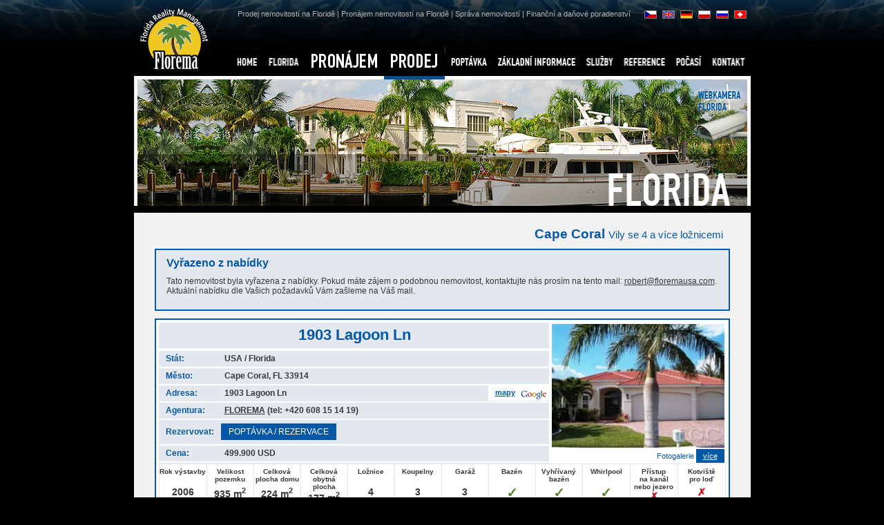

--- FILE ---
content_type: text/html
request_url: http://florema.cz/cz/prodej-florida/1903-lagoon-ln-276.html
body_size: 22674
content:
<!DOCTYPE html PUBLIC "-//W3C//DTD XHTML 1.0 Strict//EN" "http://www.w3.org/TR/xhtml1/DTD/xhtml1-strict.dtd">
<html xmlns="http://www.w3.org/1999/xhtml" lang="cs">
<head>
        <meta http-equiv="Content-language" content="cs" />
        <meta http-equiv="Content-Type" content="text/html; charset=utf-8" />
        <title>1903 Lagoon Ln Cape Coral: FLOREMA - reality Florida, domy na Floridě</title>

        <meta name="author" content="FLOREMA - info@florema.cz"/>
        <meta name="robots" content="index, follow" /><meta http-equiv="X-UA-Compatible" content="IE=7" />
        <meta name="description" content="" />
        <meta name="keywords" content="florida, prodej, pronajem, nemovisti, cape coral, fort myers, naples, sarasota, bradenton, villy, golf" />

        <link rel="copyright" href="http://www.sympact.cz/" type="text/html" title="SYMPACT.CZ" />
        <link rel="shortcut icon" href="/favicon.ico" />

        <link rel="stylesheet" href="/css/florema-print.css" media="print" type="text/css" />
        <script type="text/javascript" src="/js/swfobject.js"></script>
        <script type="text/javascript" src="/js/external.js"></script>
        <script type="text/javascript" src="/js/jquery.js"></script>
        <script type="text/javascript" src="/js/fancybox/fancybox.js"></script>

        <style type="text/css" media="screen">
        /*<![CDATA[*/
        @import url("/js/fancybox/fancybox.css");
        @import url("/css/florema.css?v=1");
        /*]]>*/
        </style>
        
        <!--[if IE]><link rel="stylesheet" href="/css/florema-ie.css" media="screen" type="text/css" /><![endif]-->
        
</head>

<body>

 <div id="lncz" class="b1"><div class="b2"><div class="b3">  
 <div id="page" class="v2">

  <div id="top" class="bck8">
   <a href="/" id="logo"><img src="/img/logo-florema.gif" 
    alt="FLOREMA - reality Florida, domy na Floridě˝" width="117" height="110" /></a> 
   <h1>FLORIDA</h1>
   <p><a href="/cz/sluzby/nakup-nemovitosti/">Prodej nemovitostí na Floridě</a> | <a href="/cz/sluzby/pronajem-nemovitosti/">Pronájem nemovitostí na Floridě</a> | <a href="/cz/sluzby/sprva-a-drba-nemovitost/">Správa nemovitostí</a> | Finanční a daňové poradenství</a></p>
  </div>  
 
  <div class="pin"><div id="left" class="lo objDetail"><div class="padding">                

        <h1>Cape Coral <span>Vily se 4 a více ložnicemi</span></h1>
        <div class="vyrazeno"><h3>Vyřazeno z nabídky</h3><p>Tato nemovitost byla vyřazena z nabídky. Pokud máte zájem o podobnou nemovitost, kontaktujte nás prosím na tento mail: <a href="mailto:robert@floremausa.com">robert@floremausa.com</a>. Aktuální nabídku dle Vašich požadavků Vám zašleme na Váš mail.</p></div>       
        
        <div class="objekt"><div class="ino">

            <div class="fotoI">
            <a href="/data/ubytovani/276/1903-lagoon-ln.jpg" id="objektFoto" class="thickbox link" rel="gallery-276" title="1903 Lagoon Ln"><img src="/data/ubytovani/276-m/1903-lagoon-ln-m.jpg" alt="1903 Lagoon Ln" /></a>
            <p class="fotoAdd"><a href="javascript:tb_show($('#objektFoto').attr('title'),$('#objektFoto').attr('href'),'gallery-276');">Fotogalerie  <span>více</span></a></p>   
            </div>

            <h3>1903 Lagoon Ln</h3>    

            <p class="add"><span>Stát: </span>USA / Florida</p>
            <p class="add"><span>Město: </span>Cape Coral, FL 33914&nbsp;</p>
            <p class="add"><span>Adresa: </span>1903 Lagoon Ln&nbsp;
                       <a href="#gMapH" class="google">mapy</a></p>
            <p class="add"><span>Agentura: </span><a href="mailto:info@florema.cz">FLOREMA</a> (tel: +420 608 15 14 19)&nbsp;</p>
            <p class="add reserve"><span>Rezervovat: </span><a href="mailto:info@florema.cz" class="inBtn">POPTÁVKA / REZERVACE</a></p> 

            <p class="add price"><span>Cena: </span> <strong>499.900 USD</strong></p>

        <table border="0" cellspacing="1" cellpadding="1" class="piktList">
        <tr>   
        <td><strong>Rok výstavby</strong><span class="sp-">2006</span></td><td><strong>Velikost pozemku</strong><span class="sp-">935 m<sup>2</sup></span></td><td><strong>Celková plocha domu</strong><span class="sp-">224 m<sup>2</sup></span></td><td><strong>Celková obytná plocha</strong><span class="sp-">177 m<sup>2</sup></span></td><td><strong>Ložnice</strong><span class="sp-">4</span></td><td><strong>Koupelny</strong><span class="sp-">3</span></td><td><strong>Garáž</strong><span class="sp-">3</span></td><td><strong>Bazén</strong><span class="sp-yes">&nbsp;</span></td><td><strong>Vyhřívaný bazén</strong><span class="sp-yes">&nbsp;</span></td><td><strong>Whirlpool</strong><span class="sp-yes">&nbsp;</span></td><td><strong>Přístup na&nbsp;kanál nebo jezero</strong><span class="sp-no">&nbsp;</span></td><td><strong>Kotviště pro&nbsp;loď</strong><span class="sp-no">&nbsp;</span></td>        </tr>
        </table>

</div></div>
<p class="anotace">Prodej vila Cape Coral Florida - lo'd je možno kotvit v nedaleké marině</p>
<h3 id="fotoG">Fotogalerie</h3>
<div class="ogallery lg">
  
<div id="gallery">
<a href="/data/ubytovani/276-3946/1903-lagoon-ln-3946.jpg" class="thickbox" rel="gallery-276" title="1903 Lagoon Ln"><img src="/data/ubytovani/276-3946-small/-small.jpg"  width="" height="" alt="1903 Lagoon Ln" /></a><a href="/data/ubytovani/276-3947/1903-lagoon-ln-3947.jpg" class="thickbox" rel="gallery-276" title="1903 Lagoon Ln"><img src="/data/ubytovani/276-3947-small/-small.jpg"  width="" height="" alt="1903 Lagoon Ln" /></a><a href="/data/ubytovani/276-3948/1903-lagoon-ln-3948.jpg" class="thickbox" rel="gallery-276" title="1903 Lagoon Ln"><img src="/data/ubytovani/276-3948-small/-small.jpg"  width="" height="" alt="1903 Lagoon Ln" /></a><a href="/data/ubytovani/276-3949/1903-lagoon-ln-3949.jpg" class="thickbox" rel="gallery-276" title="1903 Lagoon Ln"><img src="/data/ubytovani/276-3949-small/-small.jpg"  width="" height="" alt="1903 Lagoon Ln" /></a><a href="/data/ubytovani/276-3950/1903-lagoon-ln-3950.jpg" class="thickbox" rel="gallery-276" title="1903 Lagoon Ln"><img src="/data/ubytovani/276-3950-small/-small.jpg"  width="" height="" alt="1903 Lagoon Ln" /></a><a href="/data/ubytovani/276-3951/1903-lagoon-ln-3951.jpg" class="thickbox" rel="gallery-276" title="1903 Lagoon Ln"><img src="/data/ubytovani/276-3951-small/-small.jpg"  width="" height="" alt="1903 Lagoon Ln" /></a><a href="/data/ubytovani/276-3952/1903-lagoon-ln-3952.jpg" class="thickbox" rel="gallery-276" title="1903 Lagoon Ln"><img src="/data/ubytovani/276-3952-small/-small.jpg"  width="" height="" alt="1903 Lagoon Ln" /></a><a href="/data/ubytovani/276-3953/1903-lagoon-ln-3953.jpg" class="thickbox" rel="gallery-276" title="1903 Lagoon Ln"><img src="/data/ubytovani/276-3953-small/-small.jpg"  width="" height="" alt="1903 Lagoon Ln" /></a><a href="/data/ubytovani/276-3954/1903-lagoon-ln-3954.jpg" class="thickbox" rel="gallery-276" title="1903 Lagoon Ln"><img src="/data/ubytovani/276-3954-small/-small.jpg"  width="" height="" alt="1903 Lagoon Ln" /></a><a href="/data/ubytovani/276-3956/1903-lagoon-ln-3956.jpg" class="thickbox" rel="gallery-276" title="1903 Lagoon Ln"><img src="/data/ubytovani/276-3956-small/-small.jpg"  width="" height="" alt="1903 Lagoon Ln" /></a><a href="/data/ubytovani/276-3957/1903-lagoon-ln-3957.jpg" class="thickbox" rel="gallery-276" title="1903 Lagoon Ln"><img src="/data/ubytovani/276-3957-small/-small.jpg"  width="" height="" alt="1903 Lagoon Ln" /></a><a href="/data/ubytovani/276-3958/1903-lagoon-ln-3958.jpg" class="thickbox" rel="gallery-276" title="1903 Lagoon Ln"><img src="/data/ubytovani/276-3958-small/-small.jpg"  width="" height="" alt="1903 Lagoon Ln" /></a><a href="/data/ubytovani/276-3959/1903-lagoon-ln-3959.jpg" class="thickbox" rel="gallery-276" title="1903 Lagoon Ln"><img src="/data/ubytovani/276-3959-small/-small.jpg"  width="" height="" alt="1903 Lagoon Ln" /></a><a href="/data/ubytovani/276-3960/1903-lagoon-ln-3960.jpg" class="thickbox" rel="gallery-276" title="1903 Lagoon Ln"><img src="/data/ubytovani/276-3960-small/-small.jpg"  width="" height="" alt="1903 Lagoon Ln" /></a><a href="/data/ubytovani/276-3961/1903-lagoon-ln-3961.jpg" class="thickbox" rel="gallery-276" title="1903 Lagoon Ln"><img src="/data/ubytovani/276-3961-small/-small.jpg"  width="" height="" alt="1903 Lagoon Ln" /></a><a href="/data/ubytovani/276-3962/1903-lagoon-ln-3962.jpg" class="thickbox" rel="gallery-276" title="1903 Lagoon Ln"><img src="/data/ubytovani/276-3962-small/-small.jpg"  width="" height="" alt="1903 Lagoon Ln" /></a></div>
</div> 
<h2 id="gMapH">Google mapy</h2>
<div id="gMap"></div>
<div id="gMapStreet"></div>
<script src="http://maps.google.com/maps?file=api&v=2&sensor=true&key=ABQIAAAAQuA5kB5QaRLl-JaoQ3zo4hTSfgnm9bvj_LuOEOqND1jOmyFTlBQX0UMBouKveshSiCBXOdfpZ3Tj9g" type="text/javascript"></script>
<script type="text/javascript">
 
    var map = null;
    var myPano = null;
    var geocoder = null;
    var streetG = null;
 
    function initialize() {
          if (GBrowserIsCompatible()) {
              map = new GMap2(document.getElementById("gMap"));
              map.setCenter(new GLatLng(27.916767,-81.551514), 5);
              geocoder = new GClientGeocoder();
              map.setMapType(G_SATELLITE_MAP);
              map.addControl(new GSmallMapControl());
              map.addControl(new GMapTypeControl());

              showAddress('1903 Lagoon Ln, Cape Coral, FL 33914');
               myPano = new GStreetviewPanorama(document.getElementById("gMapStreet"));
                              showAddress2('1903 Lagoon Ln, Cape Coral, FL 33914');
               
          }
    }
 
    function showAddress(address) {
           if (geocoder) {
                      geocoder.getLatLng(address,function(point) {
                               if (!point) {
                                      showAddress('Cape Coral, FL 33914');
                               } else {
                                      map.setCenter(point, 18);
                                      var marker = new GMarker(point);
                                      map.addOverlay(marker); 
                                      //marker.openInfoWindowHtml(address);
                               }
                      }
                      );
           }
    }

    function showAddress2(address) {
           if (geocoder) {
                      geocoder.getLatLng(address,function(point) {
                               if (!point) {
                                      showAddress2('Cape Coral, FL 33914');
                               } else {
                                      myPOV = {yaw:0,pitch:5};
                                      myPano.setLocationAndPOV(point, myPOV);
                               }
                      }
                      );
           }
    }

    $(window).unload(function() { GUnload(); });
    initialize();

</script>
  
<p class="back">[ <a href="javascript:history.go(-1);">zpět</a> ]</p>
</div></div>
<div class="clr">&nbsp;</div> 
  </div>
    <div id="lmenu">
    
      <ul id="menu">
        <li id="m0"><a href="/cz/" title="HOME">HOME<span></span></a></li>
        <li id="m1"><a href="/cz/florida/" title="FLORIDA">FLORIDA<span></span></a><div class="submenu r2"><div><ul><li><a href="/cz/florida/florida/">Florida</a></li><li><a href="/cz/florida/mapa-florida/">Mapa Florida</a></li><li><a href="/cz/florida/mapa-okresu-florida/">Mapa okresů</a></li><li><a href="/cz/florida/miami/">Miami</a></li><li><a href="/cz/florida/miami-beach/">Miami Beach</a></li><li><a href="/cz/florida/fort-lauderdale/">Fort Lauderdale</a></li><li><a href="/cz/florida/boca-raton/">Boca Raton</a></li><li><a href="/cz/florida/palm-beach/">Palm Beach</a></li></ul><ul><li><a href="/cz/florida/fisher-island-florida/">Fisher Island</a></li><li><a href="/cz/florida/key-biscayne/">Key Biscayne</a></li><li><a href="/cz/florida/coral-gables/">Coral Gables</a></li><li><a href="/cz/florida/sunny-isles-beach/">Sunny Isles Beach</a></li><li><a href="/cz/florida/golden-beach/">Golden Beach</a></li><li><a href="/cz/florida/hollywood-beach/">Hollywood Beach</a></li><li><a href="/cz/florida/mapa-sw-florida/">Mapa SW Florida</a></li><li><a href="/cz/florida/sarasota/">Sarasota - Siesta Keys</a></li></ul><ul><li><a href="/cz/florida/cape-coral/">Cape Coral</a></li><li><a href="/cz/florida/fort-myers/">Fort Myers</a></li><li><a href="/cz/florida/fort-myers-beach/">Fort Myers Beach</a></li><li><a href="/cz/florida/bonita-springs/">Bonita Springs</a></li><li><a href="/cz/florida/naples/">Naples</a></li><li><a href="/cz/florida/everglades/">Everglades</a></li><li><a href="/cz/florida/bradenton/">Bradenton</a></li><li><a href="/cz/florida/key-west/">Key West</a></li></ul><ul><li><a href="/cz/florida/orlando-a-disney-world/">Orlando a Disney World</a></li><li><a href="/cz/florida/st-petersburg/">St Petersburg</a></li><li><a href="/cz/florida/tampa-bay/">Tampa Bay</a></li><li><a href="/cz/florida/dovolena-na-floride/">Dovolená na Floridě</a></li><li><a href="/cz/florida/plaze-floridy/">Pláže Floridy</a></li><li><a href="/cz/florida/prodni-rezervace/">Přírodní rezervace</a></li><li><a href="/cz/florida/fotogalerie/">Fotogalerie</a></li></ul></div></div></li>
        <li id="m2" class=" lg"><a href="/cz/pronajem-florida/" title="PRONÁJEM">PRONÁJEM<span></span></a><div class="submenu r2"><div><ul><li><a href="/cz/pronajem-florida/miami-P9.html">Miami</a></li><li><a href="/cz/pronajem-florida/miami-beach-P20.html">Miami Beach</a></li><li><a href="/cz/pronajem-florida/fort-lauderdale-P8.html">Fort Lauderdale</a></li><li><a href="/cz/pronajem-florida/boca-raton-P11.html">Boca Raton</a></li><li><a href="/cz/pronajem-florida/palm-beach-P15.html">Palm Beach</a></li><li><a href="/cz/pronajem-florida/orlando-P13.html">Orlando</a></li><li><a href="/cz/pronajem-florida/florida-keys-P14.html">Florida Keys</a></li><li><a href="/cz/pronajem-florida/cape-coral-P1.html">Cape Coral</a></li></ul><ul><li><a href="/cz/pronajem-florida/sunny-isles-beach-P46.html">Sunny Isles Beach</a></li><li><a href="/cz/pronajem-florida/naples-P47.html">Naples</a></li><li><a href="/cz/pronajem-florida/brandeton-P48.html">Brandeton</a></li><li><a href="/cz/pronajem-florida/automobily/">Automobily</a></li><li><a href="/cz/pronajem-florida/lode/">Lodě</a></li><li><a href="/cz/pronajem-florida/podminky-pronajmu/">Podmínky pronájmu</a></li><li><a href="/cz/pronajem-florida/platby/">Platby</a></li><li><a href="/cz/pronajem-florida/postup-pri-koupi/">Postup při koupi</a></li></ul></div></div></li>
        <li id="m3" class="active lg"><a href="/cz/prodej-florida/" title="PRODEJ">PRODEJ<span></span></a><div class="submenu r2"><div><ul><li><a href="/cz/prodej-florida/miami-P9.html">Miami</a></li><li><a href="/cz/prodej-florida/miami-beach-P20.html">Miami Beach</a></li><li><a href="/cz/prodej-florida/fort-lauderdale-P8.html">Fort Lauderdale</a></li><li><a href="/cz/prodej-florida/boca-raton-P11.html">Boca Raton</a></li><li><a href="/cz/prodej-florida/palm-beach-P15.html">Palm Beach</a></li><li><a href="/cz/prodej-florida/fort-myers-P2.html">Fort Myers</a></li><li><a href="/cz/prodej-florida/cape-coral-P1.html">Cape Coral</a></li><li><a href="/cz/prodej-florida/golden-beach-P42.html">Golden Beach</a></li><li><a href="/cz/prodej-florida/fisher-island-P43.html">Fisher Island</a></li></ul><ul><li><a href="/cz/prodej-florida/key-biscayne-P44.html">Key Biscayne</a></li><li><a href="/cz/prodej-florida/coral-gables-P45.html">Coral Gables</a></li><li><a href="/cz/prodej-florida/sunny-isles-beach-P46.html">Sunny Isles Beach</a></li><li><a href="/cz/prodej-florida/naples-P47.html">Naples</a></li><li><a href="/cz/prodej-florida/brandeton-P48.html">Brandeton</a></li><li><a href="/cz/prodej-florida/postup-pri-koupi/">Postup při koupi</a></li><li><a href="/cz/prodej-florida/priklady-cen/">Příklady cen nemovitostí</a></li><li><a href="/cz/prodej-florida/fotogalerie/">Fotogalerie</a></li><li><a href="/cz/prodej-florida/podminky-koupe/">Podmínky</a></li></ul></div></div></li>
        <li id="m4"><a href="/cz/poptavka-florida/" title="POPTÁVKA">POPTÁVKA<span></span></a><div class="submenu r2"><div><ul><li><a href="/cz/poptavka-florida/pronajem/">Pronájem</a></li><li><a href="/cz/poptavka-florida/prodej/">Prodej</a></li><li><a href="/cz/poptavka-florida/postup-pri-koupi/">Postup při koupi</a></li></ul></div></div></li>
        <li id="m5"><a href="/cz/informace/" title="ZÁKLADNÍ INFORMACE">ZÁKLADNÍ INFORMACE<span></span></a><div class="submenu r2"><div><ul><li><a href="/cz/informace/florida/">Informace o Floridě</a></li><li><a href="/cz/informace/prijezd/">Příjezd na Floridu</a></li><li><a href="/cz/informace/postup-pri-koupi/">Postup při koupi nemovitosti na Floridě</a></li><li><a href="/cz/informace/esta/">ESTA Elektronický systém cestovní registrace</a></li><li><a href="/cz/informace/prevodnik-jednotek/">Převodník jednotek</a></li><li><a href="/cz/informace/google-maps/" rel="external">Google Maps</a></li></ul></div></div></li>
        <li id="m6"><a href="/cz/sluzby/" title="SLUŽBY">SLUŽBY<span></span></a><div class="submenu r2"><div><ul><li><a href="/cz/sluzby/vip-servis/">V.I.P. Servis</a></li><li><a href="/cz/sluzby/pronajem-nemovitosti/">Služby pro pronájem nemovitostí</a></li><li><a href="/cz/sluzby/nakup-nemovitosti/">Služby pro nákup nemovisti</a></li><li><a href="/cz/sluzby/sprva-a-drba-nemovitost/">Správa a údržba nemovitostí</a></li></ul></div></div></li> 
        <li id="m7"><a href="/cz/reference/" title="REFERENCE">REFERENCE<span></span></a></li> 
        <li id="m8"><a href="/cz/florida-pocasi/" title="POČASÍ">POČASÍ<span></span></a></li> 
        <li id="m9"><a href="/cz/kontakt/" title="KONTAKT">KONTAKT<span></span></a></li>     
      </ul> 
        </div>       

  <div id="webcam"><a href="/cz/florida-pocasi/">WEBKAMERA FLORIDA</a></div>
  
  <div id="loga">
        <a href="http://www.aventuramall.com/" rel="external"><img src="/loga/aventura.gif" alt="Aventura Mallt" /></a>
        <a href="http://www.biminibayresort.com/" rel="external"><img src="/loga/biminibay.gif" alt="Bimini Bay" /></a>
        <a href="http://www.lombardodier.com/" rel="external"><img src="/img/logo-lombard.gif" alt="Lombard Odier" /></a>
        <a href="http://www.pictet.com/" rel="external"><img src="/img/logo-pictet.gif" alt="pictet" /></a>
        <a href="http://www.mercedesoffortmyers.com/index.htm" rel="external"><img src="/loga/benz.gif" alt="Mercedes Benz" /></a>
        <a href="http://www.imgacademies.com/home/default.sps" rel="external"><img src="/loga/bolletieri.gif" alt="Bollettieri" /></a>
        <a href="http://www.bmwoffortmyers.com/index.htm" rel="external"><img src="/loga/bmw.gif" alt="BMW" /></a>
  </div>  

  <hr class="hidden" />
  <ul id="lang">
        <li id="lcz"><a href="http://www.florema.cz/">CZ<span></span></a></li>
        <li id="len"><a href="http://www.floremausa.com/en/">EN<span></span></a></li>
        <li id="lde"><a href="http://www.florema.de/de/">DE<span></span></a></li>
        <li id="lpl"><a href="http://www.florema.pl/pl/">PL<span></span></a></li>
        <li id="lru"><a href="http://www.floremainc.com/ru/">RU<span></span></a></li>
        <li id="lswiss"><a href="http://www.florema.de/de/">CH<span></span></a></li>
  </ul>

  </div></div></div></div>
             
  <div id="footer">
       <hr class="hidden" />
       <p>&copy; 2008 - <strong><a href="/cz/fa/">FLOREMA</a> - Floria reality management</strong> - <a href="mailto:info@florema.cz">info@florema.cz</a> <span class="partneri"><a href="/cz/partneri/">Odkazy a partneři</a>, <a href="http://www.lite937.com/" rel="external">Radio Lite 93.7.FM</a></span></p>
       <p id="sympact">created by <a href="http://www.sympact.cz/" rel="external">SYMPACT</a></p>

       <script type="text/javascript">
       <!--
              document.write ('<img src="http://toplist.cz/dot.asp?id=732087&amp;http='+escape(document.referrer)+'&amp;wi='+escape(window.screen.width)+'&amp;he='+escape(window.screen.height)+'&amp;cd='+escape(window.screen.colorDepth)+'&amp;t='+escape(document.title)+'" width="1" height="1" border=0 alt="TOPlist" />'); 

       //--></script>

       <span class="navrcholu"><script src="http://c1.navrcholu.cz/code?site=119068;t=bb14" type="text/javascript"></script> <a href="http://www.toplist.cz/stat/732087"><img src="http://toplist.cz/count.asp?id=732087&amp;logo=s" border="0" alt="TOPlist" width="14" height="14" /></a><img src="http://toplist.cz/dot.asp?id=567935" width="1" height="1" /></span>

       <script type="text/javascript">
              var gaJsHost = (("https:" == document.location.protocol) ? "https://ssl." : "http://www.");
              document.write(unescape("%3Cscript src='" + gaJsHost + "google-analytics.com/ga.js' type='text/javascript'%3E%3C/script%3E"));
       </script>
       <script type="text/javascript">
              try {
                     var pageTracker = _gat._getTracker("UA-3787935-8");
                     pageTracker._trackPageview();
              } catch(err) {}
       </script>

  </div> 

  <div class="footerLinks"><a href="/cz/prodej-florida/">Prodej domů na Floridě</a>,
<a href="/cz/pronajem-florida/">Pronájem Vil na Floridě</a>,
<a href="/cz/prodej-florida/?p=9,20,8,11,15,1,42,43,45,46,47&t=1,2">Vily na Floridě</a>,
<a href="/cz/florida/fort-lauderdale/">Florida Fort Lauderdale</a>,
<a href="/cz/florida/miami/">Florida Miami</a>,
<a href="/cz/prodej-florida/miami-P9.html">Reality Miami</a>,
<a href="/cz/prodej-florida/miami-P9.html">Nemovitosti na Miami</a>,
<a href="/cz/prodej-florida/">Domy na Floridě</a>
<a href="/cz/florida/palm-beach/">Florida Palm Beach</a>,
<a href="/cz/prodej-florida/palm-beach-P15.html">Nemovitosti Palm Beach</a>,
<a href="/cz/prodej-florida/?p=15&t=1,2">Vily v Palm Beach</a>,
<a href="/cz/prodej-florida/naples-P47.html">Prodej nemovitosti Naples Florida</a>, 
<a href="/cz/florida/naples/">Reality Naples Florida</a>, 
<a href="/cz/florida/dovolena-na-floride/">Florida dovolená</a>, 
<a href="/cz/aktuality/prime-lety-z-prahy-na-floridu-24.html">Lety na Floridu</a>, 
<a href="/cz/florida/">Reality na Floridě</a>, 
<a href="/cz/prodej-florida/?p=9&t=1,4">Vily Miami Beach</a>,</div>

</body>
</html>

--- FILE ---
content_type: text/css
request_url: http://florema.cz/css/florema.css?v=1
body_size: 41516
content:
/*--- general ---*/
html, body { height: 100%; }
body {
	margin: 0 auto;
	padding: 0;
	background: #000000 url(../img/bck.jpg) 50% top repeat-x;
	color: #383838;
	font-family: "Arial CE", "Helvetica CE", Arial, lucida, sans-serif;
	font-size: 0.7em;
	text-align: center;	
}

h1, h2 {
	font-size: 2.8em;
	font-weight: bold;
	margin: 1em 0 0.5em;
	text-align: left;
	color: #383838;
	font-family: "Arial CE", Arial, "Helvetica CE", Helvetica, lucida, sans-serif;
}
h1 span { color: #0558a5; font-weight: normal; font-size: 0.8em; }
h2 { font-size: 1.7em; }
h3 { font-size: 1.4em; }
h4 { font-size: 1.25em; }

.black { color: #383838; }
h2.blue { margin: -14px 0 1em; color: #0558a5; }

.fleft { float: left; margin: 10px; border-size: 4px; }
.fright { float: right; margin: 10px; border-size: 4px; }

p { font-size: 1.1em; margin: 0.8em 0; }
p.anotace { font-weight: bold; }

input, textarea, select {
	font-family: "Arial CE", "Helvetica CE", Arial, lucida, sans-serif;
	font-size: 105%;
}
label {  }

a { color: #383838; }
img { border: none; }


.clr {
	clear: both;
	line-height: 1px;
	font-size: 1px;
}
.hidden { display: none; }

.back { clear: both; text-align: right; color: #0558a5; }
.back a { color: #0558a5; }

.more { font-size: 1em; text-align: right; }
.more a { display: block; text-decoration: none; background: #0558a5; color: #fff; border: 3px solid #0558a5; padding: 0 8px; }
.more a:hover { text-decoration: underline; }


.order a { 
	float: right; display: block; text-decoration: none; background: #0558a5; 
	color: #fff; border: 3px solid #0558a5; padding: 2px 11px;
	margin-top: -5px; 
}
.order a:hover { text-decoration: underline; }

.home.more { position: absolute; bottom: -10px; }
div#right .home.more { left: 214px; }

hr {
	color: #a2a2a2;
	border: none;
	border-top: 1px solid #a2a2a2;
	height: 1px;
	margin: 1em 0;
	width: 220px; 
	position: relative; left: -30px;
}

.c { text-align: center; }
.l { text-align: left; }
.r { text-align: right; }

ul { padding: 0; margin: 1em 0; font-size: 1.1em; list-style: square; }
ul li { padding: 0; margin: 1px 0 1px 2em; list-style: square; }

ol { margin: 1em 2.5em; }
ol li { margin-top: 0.5em; font-size: 12px; }

div#left ul li ul { padding: 0; margin: 1em 0; font-size: 0.9em; list-style: square; }

span.hr { display: block; height: 30px; }
/*
div.b1 {
	width: 947px;
	margin: 110px auto 0;
	background: url(../img/p1-bck.gif) left top repeat-y;
}
div.b2 { background: url(../img/p3-bck.gif) left bottom no-repeat; }
div.b3 { background: url(../img/p2-bck.gif) left top no-repeat; }*/

/* --- page --- */
div#page {
	text-align: left;
	width: 893px;
	margin: 0 auto 0;
	position: relative;
	background: #f2f2f2 url(../img/bck.jpg) 50% top repeat-x
}
div#page div.pin.listD2 { border-top: 10px solid #000000; }

body#home div#page div.pin { background: url(../img/right-bck.gif) 533px top repeat-y; }

div.pin { border-top: 10px solid #000000;}

div.pin.listD { background: url(../img/dop-bck.gif) right top repeat-y; }
div.pin.listD2 { background: url(../img/right-menu-bck.gif) left top repeat-y; }

body.long div#top { 
	height: 418px; position: relative; 
	background: url(../img/image-florida.jpg) right 72px no-repeat;
}
div#top { 
	height: 335px; position: relative; 
	background: url(../img/image-florida-s.jpg) right 72px no-repeat;
}

body.long div#top.bck8 { background: url(../img/promoA/image-florida.jpg) left bottom no-repeat; }
body.long div#top.bck7 { background: url(../img/promoA/florema-7.jpg) left bottom no-repeat; }
body.long div#top.bck6 { background: url(../img/promoA/florema-6.jpg) left bottom no-repeat; }
body.long div#top.bck5 { background: url(../img/promoA/florema-5.jpg) left bottom no-repeat; }
body.long div#top.bck4 { background: url(../img/promoA/florema-4.jpg) left bottom no-repeat; }
body.long div#top.bck3 { background: url(../img/promoA/florema-3.jpg) -35px bottom no-repeat; }
body.long div#top.bck2 { background: url(../img/promoA/florema-2.jpg) left bottom no-repeat; }
body.long div#top.bck1 { background: url(../img/promoA/florema-1.jpg) -35px bottom no-repeat; }

div#top.bck8 { background: url(../img/promoA/image-florida-s.jpg) left bottom no-repeat; }
div#top.bck7 { background: url(../img/promoA/florema-s-7.jpg) left bottom no-repeat; }
div#top.bck6 { background: url(../img/promoA/florema-s-6.jpg) left bottom no-repeat; }
div#top.bck5 { background: url(../img/promoA/florema-s-5.jpg) left bottom no-repeat; }
div#top.bck4 { background: url(../img/promoA/florema-s-4.jpg) left bottom no-repeat; }
div#top.bck3 { background: url(../img/promoA/florema-s-3.jpg) left bottom no-repeat; }
div#top.bck2 { background: url(../img/promoA/florema-s-2.jpg) left bottom no-repeat; }
div#top.bck1 { background: url(../img/promoA/florema-s-1.jpg) left bottom no-repeat; }

.v2 div#top { height: 298px; }

div#top a#logo { position: absolute; left: 0; top: 0; z-index: 200; }
div#top h1 { display: none; }
div#top p { font-size: 11px; color: #b3b3b3; position: absolute; top: 14px; margin: 0; left: 150px; }
div#top p a { text-decoration: none; color: #b3b3b3; }
div#top p a:hover { text-decoration: underline; }

/* --- menu --- */
div#lmenu {
	position: absolute;
	left: 0; top: 0;	
	width: 893px;
}
div#lmenu h2 {
	position: absolute; color: #dcdcdc;
	right: 22px; top: 298px;
}
body.long div#lmenu h2 { top: 418px; }

ul#smenu {
	position: absolute; top: 286px;
	list-style: none;
	width: 840px;
	background: #000 url(../img/bck-smenu.gif) left top no-repeat;
	min-height: 37px;
	_height: 37px;
	z-index: 50;	
	padding: 0 30px;
}
body.long ul#smenu { top: 406px; }

.v2 ul#smenu { 
	position: relative; left: 20px; top: 0; margin: 0; 
	width: 740px; 
	padding: 0;
}
ul#smenu li {
	font-weight: bold;
	font-size: 11px;
	margin: 0; 
	list-style: none;	
	float: left;
	padding: 0;
	/*position: relative;*/
}
ul#smenu li a {
	white-space: nowrap;
	color: #fff;
	display: block;
	padding: 12px 8px 9px;
	text-decoration: none;
}


div#smenubck { background: #000; }
div#smenubck ul { position: relative; left: 20px; top: 0; margin: 0; width: 860px; padding: 0; }

div#smenubck ul li {
	font-weight: bold;
	font-size: 11px;
	margin: 0; 
	list-style: none;	
	float: left;
	padding: 0;
	/*position: relative;*/
}
div#smenubck ul li a {
	color: #fff; white-space: nowrap;
	display: block;
	padding: 10px 8px 10px !important;
	text-decoration: none;
}

div#smenubck ul li.active a,
div#smenubck ul li.active a:hover,
ul#smenu li.active a { padding-bottom: 5px !important; border-bottom: 4px solid #0558a5 !important; color: #fff; }

ul#smenu li a:hover,
ul#smenu li.active a:hover { padding-bottom: 5px !important; border-bottom: 4px solid #f2f2f2 !important; color: #fff;  }

div#smenubck ul li.active { background: #0558a5; }

div#smenubck ul li a:hover { 
	border-bottom: 4px solid #f2f2f2 !important; color: #fff;  
	padding-bottom: 5px !important;
}

div#smenubck ul li a,
.v2 ul#smenu li a { padding: 5px 8px 5px; border: none !important; }

div#smenubck ul li ul,
ul#smenu li ul {
	min-height: 20px;
	_height: 20px;
	width: 853px;
	position: absolute;
	left: -20px;
	top: 34px;
	background: #0558a5; padding: 0 20px;
}

div#smenubck li.break { clear: both; }

/* --- */

ul#menu {
	width: 800px;
	position: absolute; left: 141px; top: 66px;
	margin: 0; 
	padding: 0;
	z-index: 55;
	list-style: none;
	background: url(../img/sep.gif) left bottom no-repeat;
}

div#lnde ul#menu { left: 118px; }

ul#menu li {
	margin: 0; 
	list-style: none;	
	position: relative;
	float: left;
	text-align: center;
}
ul#menu li a {
	padding: 0;
	position: relative;
	display: block;
	color: #fff;
	text-decoration: none;
	font-weight: bold;
	height: 44px;
	overflow: hidden;
}
ul#menu li span {
	display: block; position: absolute; left: 0; top: 0;
	height: 44px; cursor: pointer; _cursor: hand;
}
ul#menu li a:hover { color: #fff !important; }


ul#menu li.active a { color: #dcdcdc; }
ul#menu li.active { border-bottom: 5px solid #044d90; }
ul#menu li.active a span { /*background-position: 50% 50% !important;*/ }

ul#menu li.over a span, 
ul#menu li.over a,
ul#menu li a:hover span, 
ul#menu li a:hover,
ul#menu li.active a:hover span, 
ul#menu li.active a:hover { background-position: 50% bottom !important; }

ul#menu li#m0, ul#menu li#m0 span { width: 46px; }
ul#menu li#m0 span { background: url(../img/m0.gif) 50% top no-repeat; }
ul#menu li#m1, ul#menu li#m1 span { width: 61px; }
ul#menu li#m1 span { background: url(../img/m1.gif) 50% top no-repeat; }
ul#menu li#m2, ul#menu li#m2 span { width: 114px; }
ul#menu li#m2 span { background: url(../img/m2.gif) 50% top no-repeat; }
ul#menu li#m3, ul#menu li#m3 span { width: 88px; }
ul#menu li#m3 span { background: url(../img/m3.gif) 50% top no-repeat; }
ul#menu li#m4, ul#menu li#m4 span { width: 68px; }
ul#menu li#m4 span { background: url(../img/m4.gif) 50% top no-repeat; }
ul#menu li#m5, ul#menu li#m5 span { width: 129px; }
ul#menu li#m5 span { background: url(../img/m5.gif) 50% top no-repeat; }
ul#menu li#m6, ul#menu li#m6 span { width: 54px; }
ul#menu li#m6 span { background: url(../img/m6.gif) 50% top no-repeat; }
ul#menu li#m7, ul#menu li#m7 span { width: 76px; }
ul#menu li#m7 span { background: url(../img/m7.gif) 50% top no-repeat; }
ul#menu li#m8, ul#menu li#m8 span { width: 52px; }
ul#menu li#m8 span { background: url(../img/m8.gif) 50% top no-repeat; }
ul#menu li#m9, ul#menu li#m9 span { width: 64px; }
ul#menu li#m9 span { background: url(../img/m9.gif) 50% top no-repeat; }

/* DE */

div#lnde ul#menu li#m0, div#lnde ul#menu li#m0 span { width: 44px; }
div#lnde ul#menu li#m0 span { background: url(../img/m0.gif) 50% top no-repeat; }
div#lnde ul#menu li#m1, div#lnde ul#menu li#m1 span { width: 58px; }
div#lnde ul#menu li#m1 span { background: url(../img/m1.gif) 50% top no-repeat; }

div#lnde ul#menu li#m2, div#lnde ul#menu li#m2 span { width: 114px; }
div#lnde ul#menu li#m2 span { background: url(../img/m2-de.gif) 50% top no-repeat; }

div#lnde ul#menu li#m3, div#lnde ul#menu li#m3 span { width: 86px; }
div#lnde ul#menu li#m3 span { background: url(../img/m3-de.gif) 50% top no-repeat; }

div#lnde ul#menu li#m4, div#lnde ul#menu li#m4 span { width: 63px; }
div#lnde ul#menu li#m4 span { background: url(../img/m4-de.gif) 50% top no-repeat; }

div#lnde ul#menu li#m5, div#lnde ul#menu li#m5 span { width: 97px; }
div#lnde ul#menu li#m5 span { background: url(../img/m5-de.gif) 50% top no-repeat; }

div#lnde ul#menu li#m6, div#lnde ul#menu li#m6 span { width: 113px; }
div#lnde ul#menu li#m6 span { background: url(../img/m6-de.gif) 50% top no-repeat; }

div#lnde ul#menu li#m7, div#lnde ul#menu li#m7 span { width: 80px; }
div#lnde ul#menu li#m7 span { background: url(../img/m7-de.gif) 50% top no-repeat; }

div#lnde ul#menu li#m8, div#lnde ul#menu li#m8 span { width: 56px; }
div#lnde ul#menu li#m8 span { background: url(../img/m8-de.gif) 50% top no-repeat; }

/* EN */
div#lnen ul#menu li#m0, div#lnen ul#menu li#m0 span { width: 46px; }
div#lnen ul#menu li#m0 span { background: url(../img/m0-en.gif) 50% top no-repeat; }
div#lnen ul#menu li#m1, div#lnen ul#menu li#m1 span { width: 60px; }
div#lnen ul#menu li#m1 span { background: url(../img/m1-en.gif) 50% top no-repeat; }
div#lnen ul#menu li#m2, div#lnen ul#menu li#m2 span { width: 85px; }
div#lnen ul#menu li#m2 span { background: url(../img/m2-en.gif) 50% top no-repeat; }
div#lnen ul#menu li#m3, div#lnen ul#menu li#m3 span { width: 85px; }
div#lnen ul#menu li#m3 span { background: url(../img/m3-en.gif) 50% top no-repeat; }
div#lnen ul#menu li#m4, div#lnen ul#menu li#m4 span { width: 58px; }
div#lnen ul#menu li#m4 span { background: url(../img/m4-en.gif) 50% top no-repeat; }
div#lnen ul#menu li#m5, div#lnen ul#menu li#m5 span { width: 145px; }
div#lnen ul#menu li#m5 span { background: url(../img/m5-en.gif) 50% top no-repeat; }
div#lnen ul#menu li#m6, div#lnen ul#menu li#m6 span { width: 59px; }
div#lnen ul#menu li#m6 span { background: url(../img/m6-en.gif) 50% top no-repeat; }
div#lnen ul#menu li#m7, div#lnen ul#menu li#m7 span { width: 82px; }
div#lnen ul#menu li#m7 span { background: url(../img/m7-en.gif) 50% top no-repeat; }
div#lnen ul#menu li#m8, div#lnen ul#menu li#m8 span { width: 65px; }
div#lnen ul#menu li#m8 span { background: url(../img/m8-en.gif) 50% top no-repeat; }
div#lnen ul#menu li#m9, div#lnen ul#menu li#m9 span { width: 61px; }
div#lnen ul#menu li#m9 span { background: url(../img/m9-en.gif) 50% top no-repeat; }


/* PL */
div#lnpl ul#menu li#m0, div#lnpl ul#menu li#m0 span { width: 46px; }
div#lnpl ul#menu li#m0 span { background: url(../img/m0-pl.gif) 50% top no-repeat; }
div#lnpl ul#menu li#m1, div#lnpl ul#menu li#m1 span { width: 59px; }
div#lnpl ul#menu li#m1 span { background: url(../img/m1-pl.gif) 50% top no-repeat; }
div#lnpl ul#menu li#m2, div#lnpl ul#menu li#m2 span { width: 90px; }
div#lnpl ul#menu li#m2 span { background: url(../img/m2-pl.gif) 50% top no-repeat; }
div#lnpl ul#menu li#m3, div#lnpl ul#menu li#m3 span { width: 86px; }
div#lnpl ul#menu li#m3 span { background: url(../img/m3-pl.gif) 50% top no-repeat; }
div#lnpl ul#menu li#m4, div#lnpl ul#menu li#m4 span { width: 69px; }
div#lnpl ul#menu li#m4 span { background: url(../img/m4-pl.gif) 50% top no-repeat; }
div#lnpl ul#menu li#m5, div#lnpl ul#menu li#m5 span { width: 153px; }
div#lnpl ul#menu li#m5 span { background: url(../img/m5-pl.gif) 50% top no-repeat; }
div#lnpl ul#menu li#m6, div#lnpl ul#menu li#m6 span { width: 50px; }
div#lnpl ul#menu li#m6 span { background: url(../img/m6-pl.gif) 50% top no-repeat; }
div#lnpl ul#menu li#m7, div#lnpl ul#menu li#m7 span { width: 79px; }
div#lnpl ul#menu li#m7 span { background: url(../img/m7-pl.gif) 50% top no-repeat; }
div#lnpl ul#menu li#m8, div#lnpl ul#menu li#m8 span { width: 53px; }
div#lnpl ul#menu li#m8 span { background: url(../img/m8-pl.gif) 50% top no-repeat; }
div#lnpl ul#menu li#m9, div#lnpl ul#menu li#m9 span { width: 66px; }
div#lnpl ul#menu li#m9 span { background: url(../img/m9-pl.gif) 50% top no-repeat; }


/* RU */
div#lnru ul#menu li#m0, div#lnru ul#menu li#m0 span { width: 71px; }
div#lnru ul#menu li#m0 span { background: url(../img/m0-ru.gif) 50% top no-repeat; }
div#lnru ul#menu li#m1, div#lnru ul#menu li#m1 span { width: 63px; }
div#lnru ul#menu li#m1 span { background: url(../img/m1-ru.gif) 50% top no-repeat; }
div#lnru ul#menu li#m2, div#lnru ul#menu li#m2 span { width: 89px; }
div#lnru ul#menu li#m2 span { background: url(../img/m2-ru.gif) 50% top no-repeat; }
div#lnru ul#menu li#m3, div#lnru ul#menu li#m3 span { width: 108px; }
div#lnru ul#menu li#m3 span { background: url(../img/m3-ru.gif) 50% top no-repeat; }
div#lnru ul#menu li#m4, div#lnru ul#menu li#m4 span { width: 55px; }
div#lnru ul#menu li#m4 span { background: url(../img/m4-ru.gif) 50% top no-repeat; }
div#lnru ul#menu li#m5, div#lnru ul#menu li#m5 span { width: 144px; }
div#lnru ul#menu li#m5 span { background: url(../img/m5-ru.gif) 50% top no-repeat; }
div#lnru ul#menu li#m6, div#lnru ul#menu li#m6 span { width: 50px; }
div#lnru ul#menu li#m6 span { background: url(../img/m6-ru.gif) 50% top no-repeat; }
div#lnru ul#menu li#m7, div#lnru ul#menu li#m7 span { width: 56px; }
div#lnru ul#menu li#m7 span { background: url(../img/m7-ru.gif) 50% top no-repeat; }
div#lnru ul#menu li#m8, div#lnru ul#menu li#m8 span { width: 53px; }
div#lnru ul#menu li#m8 span { background: url(../img/m8-ru.gif) 50% top no-repeat; }
div#lnru ul#menu li#m9, div#lnru ul#menu li#m9 span { width: 62px; }
div#lnru ul#menu li#m9 span { background: url(../img/m9-ru.gif) 50% top no-repeat; }


ul#menu li.over div.submenu { width: auto; text-align: left; display: block; }
ul#menu li div.submenu {
	position: absolute;
	top: 30px; left: 0;
	display: none;
}
ul#menu li div.submenu ul {
	width: 188px;
	padding: 8px 0;
	text-align: left;	
	background: url(../img/smenu-bck.png);
}

ul#menu li div.submenu.r2 { top: 44px; width: 450px; }
ul#menu li div.submenu.r2 div { float: left; background: url(../img/smenu-bck.png); }
ul#menu li div.submenu.r2 ul { 
	margin: 0;
	width: auto !important;
	float: left !important; 
	clear: none;
	background: none;
}

div#lncz ul#menu li#m1 div.submenu.r2 { width: 550px; }

* html ul#menu li div.submenu ul {
	background: #0558a5;
}
ul#menu li div.submenu ul li {
	border: none !important;
	text-align: left; 
	font-size: 0.8em; 
	padding: 1px 15px;
	overflow: none; 
	float: none;
}
ul#menu li.active div.submenu ul li { border: none !important; }

ul#menu li div.submenu ul li a { 
	position: relative;
	width: auto; height: auto; min-height: 1px; 
	font-weight: normal; color: #fff;  
}
ul#menu li div.submenu ul li a:hover {
	text-decoration: underline; color: #fff !important;
}

/* --- footer --- */
div#footer {
	width: 893px;
	margin: 0 auto;
	clear: both;
	padding: 15px 0;
	text-align: left;
	font-size: 0.9em;
	color: #cfcfcf;
	position: relative;
}
div#footer p { margin: 0; padding: 0 26px 0; }
div#footer a { text-decoration: underline; color: #cfcfcf; }

div#footer p#sympact { float: right; margin-top: -1.3em; }
div#footer span.partneri { color: #cfcfcf; padding-left: 198px; }
div#footer span.partneri a { color: #cfcfcf; }


div.footerLinks {
	width: 863px;
	margin: 0 auto;
	clear: both; 
	padding: 5px 0 15px;
	text-align: center;
	font-size: 1em;
	color: #545454;
	position: relative;
}
div.footerLinks a { color: #545454; padding: 0 3px; }


/* --- */
div#right { position: relative; float: right; width: 352px; }
div#right div.padding { min-height: 80px; padding: 15px 20px 20px 40px; }

body#home div#right div.padding { padding: 0 0 20px 0; }
body#home div#right { /*background: url(../img/right-top.gif) left top no-repeat;*/  }

div.listD2 div#right { float: left; }


div#left { position: relative; float: left; width: 893px; }
body#home div#left { float: left; width: 533px; }
div#left div.padding { min-height: 80px; padding: 20px 40px 20px 40px; min-height: 300px; }
body#home div#left div.padding { min-height: 80px; padding: 20px 20px 20px 40px; }

div.listD2 div#left { width: 705px; float: right; }


/* --- */
h1#h1florida {
	width: 457px; height: 53px; margin: 0; padding: 0;
	position: relative;
	overflow: hidden;
	margin-bottom: 15px;
}
h1#h1florida span {
	background: url(../img/h1florida.gif) left top no-repeat;
	left: 0; top: 0; position: absolute;
	width: 457px; height: 53px; display: block;
}

/* --- */
ul#news { margin: 10px 0 0 22px; padding: 0; list-style: none; }
ul#news li { clear: both; font-size: 0.8em; margin: 0; padding: 0; list-style: none; }

ul#news li img { margin: 8px 0; float: right; }
ul#news li p { margin: 0; }
ul#news li p.date { color: #0558a5; }
ul#news li h3 { font-size: 1.2em; margin: 0; }
ul#news li h3 a { margin: 0; }

/* --- */
ul#newsH { margin: 10px 0 0 0; padding: 0; list-style: none; }
ul#newsH li { clear: both; font-size: 0.8em; margin: 0; padding: 0; list-style: none; }

ul#newsH li img { width: 138px; height: 72px; margin: 0 0 8px 15px; float: right; }
ul#newsH li.no0 img { width: 276px; height: 144px; margin: 0 0 8px 15px; float: right; }

ul#newsH li { 
	border-bottom: 1px solid #dedede; margin: 0 -20px 0 -40px; 
	padding: 12px 20px 5px 40px;
	min-height: 80px
}

ul#newsH li p { margin: 0; font-size: 11px; }
ul#newsH li p.date { color: #0558a5; }
ul#newsH li h3 { font-size: 1.2em; margin: 0 0 3px; }

ul#newsH li.no0 { min-height: 153px; }
ul#newsH li.no0 h3 { font-size: 1.8em; }
ul#newsH li.no0 p { margin: 0; font-size: 12px; }
ul#newsH li h3 a { margin: 0; }


div#newsBorder { 	
	border-bottom: 10px solid #000; 
	padding: 0 20px 5px 40px;
	position: relative; z-index: 10;
	margin: 0 -20px 35px -40px;
}

.moreA { clear: both; text-align: right; }
.moreA a { float: right; display: block; text-decoration: none; background: #0558a5; color: #fff; border: 3px solid #0558a5; padding: 0 8px; }


div#wx_module_3681 { margin: 0 auto; text-align: center; }

/* --- */
table td { vertical-align: top; }

div.partner {
	width: 200px;
	float: left;
	text-align: center;
}
div.partner img { margin: 0 0 15px; }
div.partner p { margin: 0 40px 15px; }


div#gallery { /*float: right; width: 320px; margin: -60px -20px 10px 20px;*/ margin: 1em -5px 1em -15px; text-align: center; }
div#gallery img { margin: 3px; border: 4px solid #c7d9ea; width: 150px; height: 110px; }
div#gallery span { display: none; }

div#gallery.news { width: auto; float: none; clear: both; margin-top: 20px; }


div.objekt div.itGallery div#gallery { text-align: center; background: #fff; clear: both; margin: 0; padding: 0 2px 0 0; width: auto; }
div.objekt div.itGallery div#gallery img { border: none; margin: 1px; width: 68px; height: 50px; }

div.objDetail div#gallery { margin-left: -20px !important; }
div.objDetail h1 { text-align: right; margin: 0.4em; font-size: 1.7em; }
div.ogallery { clear: both; margin: 1em 0;  }
div.ogallery div#gallery { float: none; width: auto; margin: 0; }

div.ogallery.lg div#gallery img { width: 153px; }

div.lo div.objekt.exPrice div.ogallery { margin: 0; }
div.lo div.objekt.exPrice div.ogallery img { width: 152px !important; margin: 1px !important; border: 2px solid #fff !important; }

div.lo.objDetail div.objekt.exPrice div.ogallery img { width: 158px !important; height: 115px !important; }

div.galleryF div#gallery { float: none; width: auto; margin: 10px -18px; min-height: 100px; }
div.galleryF div#gallery img { margin: 3px; border: 4px solid #c7d9ea; width: 150px; height: 110px; }
div.galleryF div#gallery a { position: relative; }
div.galleryF div#gallery a span { display: block; width: 82px; height: 82px; 
	background: url(../img/sold.gif) right top no-repeat;
	position: absolute; right: 4px; bottom: 4px; cursor: pointer; _cursor: hand;
}
#lnde div.galleryF div#gallery a span { background: url(../img/sold-de.gif) right top no-repeat; }
#lnen div.galleryF div#gallery a span { background: url(../img/sold-en.gif) right top no-repeat; }

div.galleryF.gFull div#gallery { margin-left: -16px; }
div.galleryF.gFull div#gallery img { margin: 5px; }



img.brd { margin: -22px 3px 3px 3px; border: 4px solid #ececec; float: right; }

img.klogo { position: absolute; top: 10px; right: 10px; }

div.list h2 { font-weight: normal; margin: 2px 0 2px; margin-left: 160px; }
div.list h2 a { color: #0558a5; }
div.list p { margin: 0.2em 0 0.5em; margin-left: 160px; }
div.list p.date { color: #0558a5; padding-top: 5px; margin: 0; margin-left: 160px; }
div.list img { float: left; border: 1px solid #e6e6e6; }

form p, form h3 { text-align: left; padding: 0 0 0 20px; }
form h3 { margin: 1em 0 0; }

table.form { text-align: left; margin: 0.8em 0; border: 10px solid #e6e6e6; background: #e6e6e6; }
table.form td { padding: 2px 10px; font-size: 1.1em; vertical-align: middle; }

table.form td textarea,
table.form td input { width: 250px; }

table.form td div.chk { padding: 3px 0; width: 150px; float: left; }
table.form td.chkShort div.chk { padding: 3px 0; width: 220px; float: left; }

div#lnru table.form td div.chk { width: 200px; }

table.form td div.chk label { position: relative; top: -1px; cursor: point; _cursor: hand; }
table.form td div.chk input { width: 25px; }

table.form td span.inl { padding-right: 10px; position: relative; top: -2px; }

table.form td.top { vertical-align: top; }

table.form tr.captcha td { padding-top: 15px; }
table.form tr.captcha td p.hint { padding: 5px 0 8px; font-size: 0.9em !important; }
table.form tr.captcha td input { 
	font-size: 16px; text-align: center; font-weight: bold; 
	position: relative; top: -3px;
	padding: 4px 0;
}

table.form td.comp { font-weight: bold; }

form { text-align: right; }

input.submit {
	cursor: pointer;
	_cursor: hand;
	background: #0558a5;
	color: #fff;
	font-weight: bold;
	font-size: 14px;
	padding: 4px 20px;
	margin: 5px 20px;
	border: none;
}
input.back {
	cursor: pointer;
	_cursor: hand;
	background: #aaa;
	color: #fff;
	float: left;
	font-weight: normal;
	font-size: 14px;
	padding: 4px 20px;
	margin: 5px 20px;
	margin-top: -2.9em;
	border: none;
}

p.err { padding: 10px 25px; font-weight: bold; background: #aaa; color: #fff; }
p.err2 { padding: 10px 25px; font-weight: bold; background: #cf0000; color: #fff; }


div.lo p.typ { padding-top: 25px; }
div.lo h1 { color: #0558a5; margin: 0; }
div.lo h3 { color: #0558a5; margin: 0; }

div.lo a.foto { display: block; float: right; margin-left: 15px; }
div.lo a.foto img { 
	margin-top: -70px;
	margin-right: -5px;
	border: 4px solid #c7d9ea; width: 294px;  
}


div#left.lo.objList { width: 705px; }

p.add { margin: 0; }
p.add span { float: left; width: 100px; color: #0558a5; } 

/*div#lnru p.add span { width: 130px; }*/

div.row2b { width: 377px; float: left; }
div.lo.lod div.row2b { width: 277px; }

div.lo div.objekt div.row2b p.add.r2 { float: left; margin: 0 !important; width: 168px; }
div.lo div.objekt div.row2b p.add.r2 span { float: left; width: 90px !important; color: #0558a5; } 

div.lo div.objekt div.row2b p.add { margin: 0; width: 357px; }
div.lo div.objekt div.row2b p.add span { float: left; width: 277px !important; color: #0558a5; } 

div.objekt { 
	margin: 1em -10px 0; clear: both; 
	background: #fff;
	border: 2px solid #0558a5;	
	padding: 4px;
	cursor: pointer;	
	_height: 1px;
	position: relative;
}
div.objekt div.ino { _height: 180px; min-height: 180px; background: #e2e8ee; }

div.objekt.item,
div#left.lo.objDetail div.objekt { cursor: default; margin-bottom: 15px; }

div.objekt img { 
	float: right; 
	border: 4px solid #fff; 
	width: 250px; height: 180px; 
	border-right: 2px solid #fff; border-top: 2px solid #fff;
	border-left: 4px solid #fff; border-bottom: 5px solid #fff;
	
}
div.objekt div.fotoI { float: right; width: 254px; }
div.objekt a.overview img { width: 95px; height: 180px; }

div.lo div.objekt p { margin: 0 254px 0 0; }
div.lo.lod div.objekt p { margin: 0 356px 0 0; }

div.lo div.objekt h3 { 
	text-align: center; margin: 0 254px 0 0; font-size: 2em; 
	padding: 5px 0 6px; border-bottom: 4px solid #fff;
}
div.lo.lod div.objekt h3 { margin: 0 356px 0 0; }

div.lo div.objekt a.google { 
	font-size: 11px;
	display: block; float: right; color: #0558a5; padding: 4px 48px 6px 10px;
	background: #fff url(../img/ico-google.gif) right 4px no-repeat; 
	border-right: 3px solid #fff;
	margin-top: -4px;
	margin-right: -10px;
}


div.lo div.objekt h3 a { text-decoration: none; color: #0558a5; }
div.lo div.objekt h3 span { display: block; font-size: 0.55em; font-weight: normal; }

div.lo div.objekt.exPrice h3 { text-align: left; padding-left: 20px; font-size: 2em; }

div.lo div.objekt p.typ { padding: 15px 0 5px; }
div.lo div.objekt p.anotace { color: #0558a5; font-size: 1.1em; font-weight: bold; padding: 5px 0; }

div.lo div.objekt p.add { 	
	font-weight: bold; 	
	border-bottom: 2px solid #fff; padding: 4px 10px;  
	_height: 1px;
	min-height: 15px;
}
div.lo div.objekt p.add span { font-weight: bold; width: 85px; }
div.lo div.objekt p.add sup {  }

div.lo div.objekt p.add.sup span { padding-top: 2px; }
div.lo div.objekt p.add.sup { padding-top: 2px; }

div.lo div.objekt.exPrice p.add span { width: 175px !important; }

div.lo div.objekt p.add.reserve { padding: 10px 10px; }
div.lo div.objekt p.add.price { font-size: 1.1em; font-weight: normal; }

div.lo div.objekt p.fotoAdd { 
	font-size: 11px; padding: 0; margin: 0; text-align: right; background: #fff; width: 256px; float: right; 
	min-height: 17px; text-decoration: none;
	_height: 17px;
}
div.lo div.objekt p.tourAdd { 
	position: absolute; 
	left: 100px; top: -1px; color: #fff; padding: 0; margin: 0; font-size: 11px; 
	float: right; 
}
div.lo div.objekt p.tourAdd a { 
	background: #0558a5; text-decoration: underline; color: #fff; display: block; margin: 0 2px 0 0; 
	padding: 5px 10px 4px;
}

div.lo div.objekt p.fotoAdd a { text-decoration: none; color: #0558a5; display: block; margin: 0 2px 0 0; }
div.lo div.objekt p.fotoAdd a span { 
	border: 4px solid #0558a5; background: #0558a5; color: #fff; padding: 0 6px; 
	position: relative; text-decoration: underline;
}

div.lo div.objekt p.fotoAdd a.virtual { 
	border: 4px solid #c30115; background: #c30115; color: #fff; padding: 0 6px; 
	text-decoration: underline;	display: inline; text-align: center;
	float: left; position: relative; top: -4px; left: 4px; font-weight: bold;
}

span.sp-no { background: url(../pikt/ino.gif) 3px 6px no-repeat; }
span.sp-yes { background: url(../pikt/iyes.gif) 3px 4px no-repeat; }

div.lo div.objekt table.piktList { clear: both; text-align: center; width: 100%; background: #e2e8ee; border: none; }
div.lo div.objekt table.piktList th { background: #fff; }
div.lo div.objekt table.piktList td { 
	width: 12.5%;
	font-size: 0.9em;
	padding: 5px 0;
	background: #fff; 
	font-weight: bold;
}
div.lo div.objekt table.piktList td span { 
	display: block; font-size: 14px; 
	background-position: 50%;
}
table.piktList td strong { display: block; min-height: 27px; _height: 27px; }

div.lo div.objekt table.piktList td sup { font-size: 0.8em; }

div#left.lo.objDetail div.objekt table.piktList td { width: 7.69%; }

a.inBtn { 
	text-decoration: none; 
	background: #0558a5; color: #fff; font-weight: normal; padding: 0 6px; 
	border: 5px solid #0558a5; margin-left: -5px;
	
}
a.inBtn:hover { text-decoration: underline; }

div.lo div.objekt ul { margin: 4px 10px 0 280px; }
div.lo div.objekt ul li { font-size: 0.9em; }

.chkW { width: 25px !important; }
label.in { position: relative; top: -1px; padding-right: 40px; }

ul.infod li { position: relative; }
ul.infod li strong { position: absolute; width: 200px; }
ul.infod li span { margin-left: 200px; }

ul.price { font-weight: bold; color: #0558a5; }

div#wx_module_1360 { margin-top: 15px; float: right; }
div#wx_module_1360 img { border: 4px solid #fff; }
div#wx_module_3681 { margin-top: 1em; }
div.pocasiTime { margin-left: 0px; margin-top: 55px; float: left; }
div.pocasiTime table h2 { text-align: center; }

div.pocasiLeft { float: left; width: 180px; }

img.snews { float: right; margin: 10px 0 10px 10px; border: 4px solid #ececec; }
a.brd img { border: 4px solid #ececec; }

div#loga {
	border-top: 10px solid #000;
	padding: 5px;
	text-align: center;
	background: #f2f2f2;
}
div#loga img { margin: 0 10px; }


/* --- */

div.fotog { width: 160px; float: left; height: 160px; text-align: center !important; }
div.fotog h2 { font-size: 12px; font-weight: normal; margin: 0; text-align: center !important; }
div.fotog img { border: 4px solid #c7d9ea; margin: 5px; }

div.mgr { border: 2px solid #0558a5; background: #fff; padding: 4px; margin: 1em -6px 1em -8px; }

table.price { width: 100%; font-size: 1.1em; }
table.price th { 
	background: #c7d9ea; text-align: center; 

	border-bottom: 3px solid #e2e8ee; 
	padding: 5px 5px; 
}
table.price td { text-align: center; border: 1px solid #e2e8ee; padding: 3px 5px; }
table.price tr.br2 td { border-bottom: 3px solid #e2e8ee; }
table.price td.l { text-align: left; }

table.price.piktogramy { font-size: 1em; }
table.price.piktogramy p { margin: 0; height: 30px; }
table.price.piktogramy th { width: 7.7%;  }
table.price.piktogramy img { cursor: help; }
table.price.piktogramy span { 
	display: block; text-align: left; font-weight: bold; padding: 5px 0 5px 20px; 
	width: 20px;
}

h1.o { margin-bottom: 8px !important; }

span.navrcholu { position: absolute; left: 400px; top: 16px; }

/* --- */
div#rightD { float: right; width: 180px; text-align: left; }
div.listD2 div#rightD { float: left; }

div#rightD div.in { padding: 15px; }

div#rightD h2 { border: 1px solid #0558a5; font-size: 1.6em; margin: 0; background: #d1dbe4; text-align: center; padding: 6px 0; color: #0558a5; }
div#rightD h3 { border: 1px solid #0558a5; border-bottom: none; min-height: 5px; clear: both; font-size: 1.3em; margin: 1em 0 0; background: #d1dbe4; text-align: center; padding: 7px 0 5px; color: #0558a5; }
div#rightD h3 a { text-decoration: none; color: #0558a5; }
div#rightD h3 a:hover { text-decoration: underline; }

div#rightD img { border: 1px solid #0558a5; border-top: none; width: 148px; height: 110px; }
div#rightD p.more a { background: #0558a5 url(../img/wdot.gif) 6px 5px no-repeat; padding-left: 14px; float: right; margin: -10px 0 0;  }

/* --- */

div.brdPopis { position: relative; background: #e2e8ee; border: 4px solid #fff; padding: 25px; margin: 0 -10px; text-align: center; }
div.brdPopis div#flPlan { position: relative; width: 625px; height: 835px; margin: 0 auto; }
div.brdPopis div#flPlan img { }

ul#lang { position: absolute; right: 2px; top: 15px; margin: 0; padding: 0; list-style: none; float: right; }
ul#lang li { float: left; margin: 0 4px; padding: 0; list-style: none; width: 18px; height: 12px; overflow: hidden; position: relative; }
ul#lang li a { display: block; overflow: hidden; font-size: 10px; text-align: center; width: 18px; height: 12px; }
ul#lang li a span { cursor: pointer; _cursor: hand; display: block; width: 18px; height: 12px; position: absolute; left: 0; top: 0; }

ul#lang li#lcz a span { background: url(../img/ln-cz.gif) left top no-repeat; }
ul#lang li#len a span { background: url(../img/ln-en.gif) left top no-repeat; }
ul#lang li#lde a span { background: url(../img/ln-de.gif) left top no-repeat; }
ul#lang li#lpl a span { background: url(../img/ln-pl.gif) left top no-repeat; }
ul#lang li#lru a span { background: url(../img/ln-ru.gif) left top no-repeat; }
ul#lang li#lde a span { background: url(../img/ln-de.gif) left top no-repeat; }
ul#lang li#lswiss a span { background: url(../img/ln-swiss.gif) left top no-repeat; }

/* --- */
div#webcam { position: absolute; right: 5px; top: 122px; }
div#webcam a { 
	text-decoration: none;
	text-indent: -1000px;
	display: block; width: 86px; height: 90px; overflow: hidden; 
	background: url(../img/btn-webcam.png) left top no-repeat;
}
div#webcam a:hover { background: url(../img/btn-webcam.png) -91px top no-repeat; }

/* --- SEARCH RIGHT --- */
div.searchBox { margin: 0.5em 0; background: #e2e8ee; padding: 5px; text-align: left; }
div.searchBox label { display: block; padding: 0; }
div.searchBox label:hover { text-decoration: underline; }
div.searchBox label input { position: relative; top: 1px; left: -2px; }

div#rightD div.searchBox h2 { border: none; background: none; text-align: left; font-size: 14px; }

div.searchBox label { display: block; }

/* --- RMENU --- */
div#rightMenu { float: left; width: 180px; text-align: left; }
div#rightMenu ul { margin: 0; padding: 15px; list-style: none; }
div#rightMenu ul li { position: relative; border-bottom: 1px solid #c6c6c6; padding: 4px 5px 4px 10px; margin: 0 -15px 0 -5px; list-style: none; }
div#rightMenu ul li.over { border-color: #0558a5; background: #e2e8ee url(../img/right-menu-lih.gif) right top repeat-y; }
div#rightMenu ul li.over a { color: #0558a5; }

div#rightMenu ul li a { display: block; text-decoration: none; }

div#rightMenu ul li.all { font-weight: bold; text-align: right; font-size: 12px; padding-right: 12px; padding-bottom: 15px; }
div#rightMenu ul li.all a { padding-right: 12px; background: url(../img/check-all.gif) right 2px no-repeat; color: #0558a5; }
div#rightMenu ul li.all.over { background: none; border-bottom: 1px solid #c6c6c6; }

div#rightMenu ul li.active { padding: 4px 5px 4px 10px; margin: 0 -15px 0 -5px; background: #0558a5 url(../img/right-menu-lia.gif) right top repeat-y; }
div#rightMenu ul li.active a { text-decoration: none; font-weight: bold; color: #fff; }

div#rightMenu ul li input { position: absolute; right: 5px; top: 1px; }
div#rightMenu ul li.active input { top: 1px; }

/* --- PAGER ---- */
div.pager { text-align: right; clear: both; padding: 0; font-size: 12px; }
div.pager.pbt { padding-top: 10px !important; }
div.pager span.pagerText { float: left; padding-right: 12px; }
div.pager a { font-size: 11px; text-align: center; padding: 0 4px; background: #e2e8ee; border: 2px solid #e2e8ee; text-decoration: none; }
div.pager a:hover { text-decoration: underline; }
div.pager a.active { background: #0558a5; border: 2px solid #0558a5; color: #fff; }
div.pager a.pagerAll { text-decoration: underline; background: none; border: none; }

/* --- */
div#labelTyp { 
	clear: both;
	list-style: none; margin: 1em -10px 1em; padding: 7px 3px 7px 11px; border: 2px solid #dedede; 
	min-height: 66px; _height: 66px; position: relative;
}
div#labelTyp strong { width: 70px; padding: 0; display: block; float: left; padding: 3px 0 4px; font-weight: bold; }

div#lnru div#labelTyp strong,
div#lnpl div#labelTyp strong { width: 100px; }
div#lnru div#labelTyp label,
div#lnpl div#labelTyp label { white-space: nowrap; }

div#labelTyp label.disabled { text-decoration: none !important; cursor: auto; color: #a4a4a4; }
div#labelTyp label.shift { padding-left: 80px; }
div#labelTyp label { width: 110px; cursor: pointer; _cursor: hand; position: relative; float: left; margin: 0; padding: 0 10px; }
div#labelTyp label input { position: relative; left: -1px; top: 1px; }
div#labelTyp label:hover { text-decoration: underline; }
div#labelTyp label.active { color: #0558a5; text-decoration: underline; }

div#labelTyp label.rad { position: relative; top: -2px; }
div#labelTyp label.rad input { top: 3px; }

div#labelTyp a.all { font-weight: bold; position: relative; top: 5px; float: right; background: url(../img/all-chk.gif) left 6px no-repeat; padding: 0 10px 0 15px; }


/* --- */
div.doporucujemeD { clear: both; margin: 1em -10px 1em; padding: 4px 0 0; min-height: 20px; _height: 20px; position: relative; }
div.doporucujemeD p.more { margin: 0 !important; float: right; position: relative; left: -4px; }
div.doporucujemeD div { width: 215px; float: left; text-align: center; }
div.doporucujemeD div img { border: 2px solid #0558a5; width: 203px; height: 150px; margin: 0 0 -3px; }
div.doporucujemeD div img { *margin: 0; }

div.doporucujemeD h3 { color: #fff !important; overflow: hidden; height: 13px; background: #0558a5; font-size: 12px; text-align: left; margin: 0 4px 0 4px; padding: 5px 10px; }
div.doporucujemeD h3 a { color: #fff !important; text-decoration: none; }
div.doporucujemeD h3 a:hover { text-decoration: underline; }
div.doporucujemeD span { padding: 5px 0 10px 14px; display: block; font-size: 12px; text-align: left; float: left; font-weight: bold; color: #0558a5; }
div.doporucujemeD span { *padding-bottom: 0; }

div.doporucujemeD h2 { font-weight: normal; color: #0558a5; padding: 0 10px; margin: 0 0 6px; }

/* --- */
table.kontakt { margin: 1em -10px; }
table.kontakt td { width: 50%; padding: 15px 8px; }
table.kontakt td img { border: 2px solid #d0d0d0; margin: 5px; }

a.toplist { margin: 1em auto; display: block; width: 92px; text-align: center; float: none; }


/* ---- */
div#searchBox.fulltext { margin-left: 10px; margin-bottom: 15px; }
div#searchBox p { margin: 0; color: #0558a5; font-weight: bold; margin-bottom: 5px; padding-bottom: 5px; border-bottom: 1px solid #f2f2f2; }
div#searchBox { margin-bottom: -10px; float: right; top: 8px; position: relative; left: 5px; width: 208px; background: #e2e8ee; padding: 6px 0; text-align: center; }
div#searchBox form { margin: 0 10px 0 0; }
div#searchBox input.txt { margin: 0; padding: 4px; width: 120px; border: 1px solid #c8c8c8; font-size: 12px; }
div#searchBox input.submit { margin: 0; text-indent: 0; padding: 3px 0; width: 58px; color: #0558a5; font-weight: bold; font-size: 14px; background: #e2e8ee; border: none; }

/* ---- */
div#doporuc { position: relative; min-height: 5px; padding-bottom: 15px; }
div#doporuc h2 { margin-left: 22px; margin-bottom: 0; }

div#doporuc div { clear: both; padding: 10px 1px 0 22px;  }
div#doporuc div.clr { padding: 0; }
div#doporuc img { width: 137px; float: right; }

div#doporuc h3 { margin: 0 145px 2px 0; font-size: 20px; color: #0558a5; }
div#doporuc h3 a { color: #0558a5; }
div#doporuc p { font-weight: bold; margin: 5px 145px 0 0; font-size: 11px; }
div#doporuc p span { font-size: 16px; }
div#doporuc p.more { text-align: center; margin: 0 139px 0 152px; }
div#doporuc p strong { color: #0558a5; margin: 15px 0 2px 0; font-size: 14px; }

/* --- */
div#doporuc div { position: relative; }
div#doporuc a.link { width: 137px; height: 99px; display: block; float: right; position: relative; }

div#doporuc a.link span { display: block; width: 82px; height: 82px; 
	background: url(../img/sold.gif) right top no-repeat;
	position: absolute; right: 0; bottom: 0; cursor: pointer; _cursor: hand;
}
#lnde div#doporuc a.link span { background: url(../img/sold-de.gif) right top no-repeat; }
#lnen div#doporuc a.link span { background: url(../img/sold-en.gif) right top no-repeat; }

div.fotoI a.link { float: right; position: relative; }
div.fotoI a.link span { display: block; width: 82px; height: 82px; 
	background: url(../img/sold.gif) right top no-repeat;
	position: absolute; right: 2px; bottom: 5px; cursor: pointer; _cursor: hand;
}
#lnde div.fotoI a.link span { background: url(../img/sold-de.gif) right top no-repeat; }
#lnen div.fotoI a.link span { background: url(../img/sold-en.gif) right top no-repeat; }

/* --- */
div#gMap { width: 821px; border: 4px solid #c7d9ea; height: 820px; }
div#gMapStreet { margin-top: 15px; width: 821px; border: 4px solid #c7d9ea; height: 820px; }


ul.smallCam { position: relative; left: 14px; width: 645px; float: right; clear: right; list-style: none; padding: 0; margin:0 }
ul.smallCam li { text-align: center; float: left; list-style: none; padding: 0; margin: 0; }
ul.smallCam li img { margin: 5px; border: 3px solid #fff; width: 300px; height: 165px; }
ul.smallCam li p { margin: 5px; }


.vyrazeno {
	background: #e2e8ee;
	padding: 10px 15px;
	margin: 10px -10px;
	border: 2px solid #0558a5;
}

--- FILE ---
content_type: application/x-javascript
request_url: http://florema.cz/js/external.js
body_size: 2178
content:
function externalLinks() {
 if (!document.getElementsByTagName) return;
 var anchors = document.getElementsByTagName("a");
 for (var i=0; i<anchors.length; i++) {
   var anchor = anchors[i];
   if (anchor.getAttribute("href") &&
       anchor.getAttribute("rel") == "external")
     anchor.target = "_blank";
 }
}

function fancyBoxInit() {

    $("a.thickbox").fancybox({   
        'titlePosition' : 'inside',     
        'transitionIn'    : 'elastic',
        'transitionOut'    : 'elastic'
    });

    $("a.pano").fancybox({   
		'width': 850,
		'height': 550,
        'titlePosition' : 'inside',     
        'transitionIn'    : 'elastic',
        'transitionOut'    : 'elastic'
    });
    

    $("a.thickbox[rel=gallery]").fancybox({
        'transitionIn'        : 'elastic',
        'transitionOut'        : 'elastic',
        'titlePosition'     : 'inside',        
        'titleFormat'        : function(title, currentArray, currentIndex, currentOpts) {
            return '<span id="fancybox-title-inside">Obr�zek ' + (currentIndex + 1) + ' / ' + currentArray.length + (title.length ? ' &nbsp; ' + title : '') + '</span>';
        }

    });
}

window.onload = function() {
    externalLinks();
    $("#menu>li").mouseover(function(){ 
      $(this).addClass("over");
    }).mouseout(function(){
      $(this).removeClass("over");
    });
	fancyBoxInit();

    $("#rightMenu").find("li").mouseover(function(){ 
      $(this).addClass("over");
    }).mouseout(function(){
      $(this).removeClass("over");
    });

	$(".objekt").click(function() {
		window.location.href = $(this).find("a.link").attr("href");
		}
	);

    $(".objDetail").find(".objekt").unbind("click");
    $(".item").unbind("click");

	//$("span.navrcholu").append('<img src="http://toplist.cz/dot.asp?id=567935" width="14" height="14" />');

}
    function openWindow(path, name, width, height) {

        var winl = (screen.width - width) / 2;
        var wint = (screen.height - height) / 2;

        style = eval("'status=no,width="+width+",height="+height+",left="+winl+",top="+wint+",resizable=yes,menubar=no,scrollbars=yes,toolbar=no'");
        window.open(path, name, style) ;
    }
